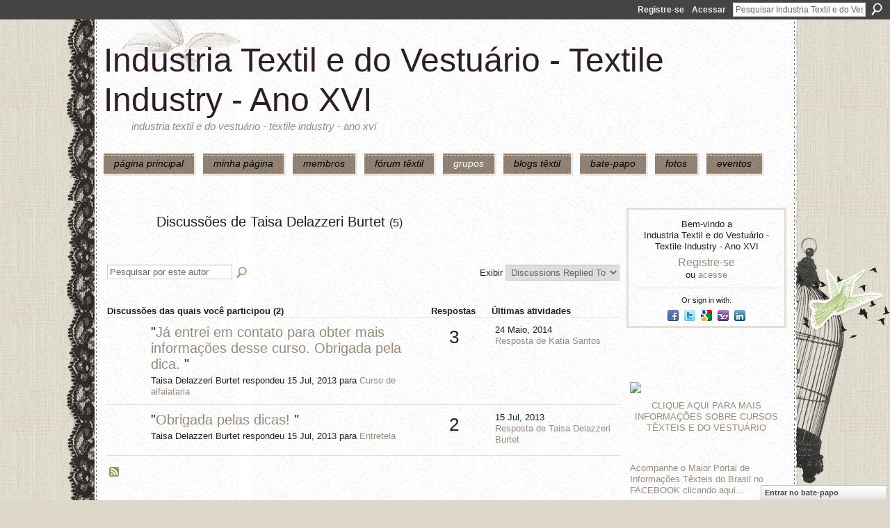

--- FILE ---
content_type: text/html; charset=UTF-8
request_url: http://textileindustry.ning.com/group/alfaiataria/forum/topic/listForContributor?user=3mmk0p0sdyhpi
body_size: 34411
content:
<!DOCTYPE html>
<html lang="pt" xmlns:og="http://ogp.me/ns#">
<head data-layout-view="default" class="xj_layout_head">
<script>
    window.dataLayer = window.dataLayer || [];
        </script>
<!-- Google Tag Manager -->
<script>(function(w,d,s,l,i){w[l]=w[l]||[];w[l].push({'gtm.start':
new Date().getTime(),event:'gtm.js'});var f=d.getElementsByTagName(s)[0],
j=d.createElement(s),dl=l!='dataLayer'?'&l='+l:'';j.async=true;j.src=
'https://www.googletagmanager.com/gtm.js?id='+i+dl;f.parentNode.insertBefore(j,f);
})(window,document,'script','dataLayer','GTM-T5W4WQ');</script>
<!-- End Google Tag Manager -->
        <meta http-equiv="Content-Type" content="text/html; charset=utf-8" />
    <title>Discuss&otilde;es de Taisa Delazzeri Burtet - Industria Textil e do Vestu&aacute;rio - Textile Industry - Ano XVI</title>
    <link rel="icon" href="http://textileindustry.ning.com/favicon.ico" type="image/x-icon" />
    <link rel="SHORTCUT ICON" href="http://textileindustry.ning.com/favicon.ico" type="image/x-icon" />
    <meta name="description" content="Discussões de Taisa Delazzeri Burtet | INTEIRAMENTE GRATUITA
REDE UTILIZADA PELA CADEIA TEXTIL, PODE USAR DA FORMA QUE CONSIDERAR CONVENIENTE, INCLUSIVE DIVULG…" />
    <meta name="keywords" content="Custos, Fiação, Estamparia, Confecção, Fibras, Tecelagem, Tecidos, Tinturaria, Algodão, Têxtil" />
<meta name="title" content="Discuss&otilde;es de Taisa Delazzeri Burtet" />
<meta property="og:type" content="website" />
<meta property="og:url" content="http://textileindustry.ning.com/forum/topic/listForContributor?groupUrl=alfaiataria&amp;user=3mmk0p0sdyhpi" />
<meta property="og:title" content="Discuss&otilde;es de Taisa Delazzeri Burtet" />
<meta property="og:image" content="https://storage.ning.com/topology/rest/1.0/file/get/2745806866?profile=UPSCALE_150x150">
<meta name="twitter:card" content="summary" />
<meta name="twitter:title" content="Discuss&otilde;es de Taisa Delazzeri Burtet" />
<meta name="twitter:description" content="Discussões de Taisa Delazzeri Burtet | INTEIRAMENTE GRATUITA
REDE UTILIZADA PELA CADEIA TEXTIL, PODE USAR DA FORMA QUE CONSIDERAR CONVENIENTE, INCLUSIVE DIVULG…" />
<meta name="twitter:image" content="https://storage.ning.com/topology/rest/1.0/file/get/2745806866?profile=UPSCALE_150x150" />
<link rel="image_src" href="https://storage.ning.com/topology/rest/1.0/file/get/2745806866?profile=UPSCALE_150x150" />
<script type="text/javascript">
    djConfig = { baseScriptUri: 'http://textileindustry.ning.com/xn/static-6.11.8.1/js/dojo-0.3.1-ning/', isDebug: false }
ning = {"CurrentApp":{"premium":true,"iconUrl":"https:\/\/storage.ning.com\/topology\/rest\/1.0\/file\/get\/2745806866?profile=UPSCALE_150x150","url":"httpTEXTILEINDUSTRY.ning.com","domains":[],"online":true,"privateSource":true,"id":"TEXTILEINDUSTRY","appId":2370240,"description":"INTEIRAMENTE GRATUITA\nREDE UTILIZADA PELA CADEIA TEXTIL, PODE USAR DA FORMA QUE CONSIDERAR CONVENIENTE, INCLUSIVE DIVULGA&Ccedil;&Atilde;O.","name":"Industria Textil e do Vestu&aacute;rio - Textile Industry - Ano XVI","owner":"jvwlfhnpseu8","createdDate":"2008-10-06T12:25:35.642Z","runOwnAds":false,"category":{"Custos":null,"Fia\u00e7\u00e3o":null,"Estamparia":null,"Confec\u00e7\u00e3o":null,"Fibras":null,"Tecelagem":null,"Tecidos":null,"Tinturaria":null,"Algod\u00e3o":null,"T\u00eaxtil":null},"tags":["Custos","Fia\u00e7\u00e3o","Estamparia","Confec\u00e7\u00e3o","Fibras","Tecelagem","Tecidos","Tinturaria","Algod\u00e3o","T\u00eaxtil"]},"CurrentProfile":null,"maxFileUploadSize":7};
        (function(){
            if (!window.ning) { return; }

            var age, gender, rand, obfuscated, combined;

            obfuscated = document.cookie.match(/xgdi=([^;]+)/);
            if (obfuscated) {
                var offset = 100000;
                obfuscated = parseInt(obfuscated[1]);
                rand = obfuscated / offset;
                combined = (obfuscated % offset) ^ rand;
                age = combined % 1000;
                gender = (combined / 1000) & 3;
                gender = (gender == 1 ? 'm' : gender == 2 ? 'f' : 0);
                ning.viewer = {"age":age,"gender":gender};
            }
        })();

        if (window.location.hash.indexOf('#!/') == 0) {
        window.location.replace(window.location.hash.substr(2));
    }
    window.xg = window.xg || {};
xg.captcha = {
    'shouldShow': false,
    'siteKey': '6Ldf3AoUAAAAALPgNx2gcXc8a_5XEcnNseR6WmsT'
};
xg.addOnRequire = function(f) { xg.addOnRequire.functions.push(f); };
xg.addOnRequire.functions = [];
xg.addOnFacebookLoad = function (f) { xg.addOnFacebookLoad.functions.push(f); };
xg.addOnFacebookLoad.functions = [];
xg._loader = {
    p: 0,
    loading: function(set) {  this.p++; },
    onLoad: function(set) {
                this.p--;
        if (this.p == 0 && typeof(xg._loader.onDone) == 'function') {
            xg._loader.onDone();
        }
    }
};
xg._loader.loading('xnloader');
if (window.bzplcm) {
    window.bzplcm._profileCount = 0;
    window.bzplcm._profileSend = function() { if (window.bzplcm._profileCount++ == 1) window.bzplcm.send(); };
}
xg._loader.onDone = function() {
            if(window.bzplcm)window.bzplcm.start('ni');
        xg.shared.util.parseWidgets();    var addOnRequireFunctions = xg.addOnRequire.functions;
    xg.addOnRequire = function(f) { f(); };
    try {
        if (addOnRequireFunctions) { dojo.lang.forEach(addOnRequireFunctions, function(onRequire) { onRequire.apply(); }); }
    } catch (e) {
        if(window.bzplcm)window.bzplcm.ts('nx').send();
        throw e;
    }
    if(window.bzplcm) { window.bzplcm.stop('ni'); window.bzplcm._profileSend(); }
};
window.xn = { track: { event: function() {}, pageView: function() {}, registerCompletedFlow: function() {}, registerError: function() {}, timer: function() { return { lapTime: function() {} }; } } };</script>
<link rel="alternate" type="application/atom+xml" title="Discuss&otilde;es de Taisa Delazzeri Burtet - Industria Textil e do Vestu&aacute;rio - Textile Industry - Ano XVI" href="http://textileindustry.ning.com/group/alfaiataria/forum/topic/listForContributor?user=3mmk0p0sdyhpi&amp;feed=yes&amp;xn_auth=no" />
<style type="text/css" media="screen,projection">
@import url("http://static.ning.com/socialnetworkmain/widgets/index/css/common-982.min.css?xn_version=3128532263");
@import url("http://static.ning.com/socialnetworkmain/widgets/forum/css/component.min.css?xn_version=148829171");
@import url("http://static.ning.com/socialnetworkmain/widgets/chat/css/bottom-bar.min.css?xn_version=512265546");

</style>

<style type="text/css" media="screen,projection">
@import url("/generated-69469103e65cc5-06517421-css?xn_version=202512201152");

</style>

<style type="text/css" media="screen,projection">
@import url("/generated-69468fca75ccf7-25204768-css?xn_version=202512201152");

</style>

<!--[if IE 6]>
    <link rel="stylesheet" type="text/css" href="http://static.ning.com/socialnetworkmain/widgets/index/css/common-ie6.min.css?xn_version=463104712" />
<![endif]-->
<!--[if IE 7]>
<link rel="stylesheet" type="text/css" href="http://static.ning.com/socialnetworkmain/widgets/index/css/common-ie7.css?xn_version=2712659298" />
<![endif]-->
<link rel="EditURI" type="application/rsd+xml" title="RSD" href="http://textileindustry.ning.com/profiles/blog/rsd" />
</head>
<body>
<!-- Google Tag Manager (noscript) -->
<noscript><iframe src="https://www.googletagmanager.com/ns.html?id=GTM-T5W4WQ"
height="0" width="0" style="display:none;visibility:hidden"></iframe></noscript>
<!-- End Google Tag Manager (noscript) -->
    <div class="xj_before_content">        <div id="xn_bar">
            <div id="xn_bar_menu">
                <div id="xn_bar_menu_branding" >
                                    </div>

                <div id="xn_bar_menu_more">
                    <form id="xn_bar_menu_search" method="GET" action="http://textileindustry.ning.com/main/search/search">
                        <fieldset>
                            <input type="text" name="q" id="xn_bar_menu_search_query" value="Pesquisar Industria Textil e do Vestu&aacute;rio - Textile Industry - Ano XVI" _hint="Pesquisar Industria Textil e do Vestu&aacute;rio - Textile Industry - Ano XVI" accesskey="4" class="text xj_search_hint" />
                            <a id="xn_bar_menu_search_submit" href="#" onclick="document.getElementById('xn_bar_menu_search').submit();return false">Procurar</a>
                        </fieldset>
                    </form>
                </div>

                            <ul id="xn_bar_menu_tabs">
                                            <li><a href="http://textileindustry.ning.com/main/authorization/signUp?target=http%3A%2F%2Ftextileindustry.ning.com%2Fgroup%2Falfaiataria%2Fforum%2Ftopic%2FlistForContributor%3Fuser%3D3mmk0p0sdyhpi">Registre-se</a></li>
                                                <li><a href="http://textileindustry.ning.com/main/authorization/signIn?target=http%3A%2F%2Ftextileindustry.ning.com%2Fgroup%2Falfaiataria%2Fforum%2Ftopic%2FlistForContributor%3Fuser%3D3mmk0p0sdyhpi">Acessar</a></li>
                                    </ul>
                        </div>
        </div>
        </div>
    <div class="xg_theme" data-layout-pack="brutus">
        <div id="xg_themebody">
            <div id="xg_ad_above_header" class="xg_ad xj_ad_above_header dy-displaynone">
                    
                </div>        
            <div id="xg_head">
                <div id="xg_masthead">
                    <h1 id="xg_sitename" class="xj_site_name"><a id="application_name_header_link" href="/">Industria Textil e do Vestu&aacute;rio - Textile Industry - Ano XVI</a></h1>
                    <p id="xg_sitedesc" class="xj_site_desc">Industria Textil e do Vestu&aacute;rio - Textile Industry - Ano XVI</p>
                </div>
                <div id="xg_navigation" class="xj_navigation"><ul>
    <li id="xg_tab_main" class="xg_subtab"><a href="/"><span>P&Aacute;GINA PRINCIPAL</span></a></li><li id="xg_tab_profile" class="xg_subtab"><a href="/profiles"><span>Minha p&aacute;gina</span></a></li><li id="xg_tab_members" class="xg_subtab"><a href="/profiles/members/"><span>Membros</span></a></li><li id="xg_tab_forum" class="xg_subtab"><a href="/forum"><span>F&oacute;rum T&ecirc;xtil</span></a></li><li id="xg_tab_groups" class="xg_subtab this"><a href="/groups"><span>Grupos</span></a></li><li id="xg_tab_blogs" class="xg_subtab"><a href="/profiles/blog/list"><span>Blogs T&ecirc;xtil</span></a></li><li id="xg_tab_chat" class="xg_subtab"><a href="/chat"><span>Bate-papo</span></a></li><li id="xg_tab_photo" class="xg_subtab"><a href="/photo"><span>Fotos</span></a></li><li id="xg_tab_events" class="xg_subtab"><a href="/events"><span>Eventos</span></a></li></ul>
</div>
            </div>
            <div id="xg_ad_below_header" class="xg_ad xj_ad_below_header">
                        <div class="xg_module module-plain  html_module module_text xg_reset" data-module_name="text"
        >
            <div class="xg_module_body xg_user_generated">
            <p></p>
        </div>
        </div>

                    </div>
            <div id="xg" class="xg_widget_forum xg_widget_forum_topic xg_widget_forum_topic_listForContributor">
            	 
                <div id="xg_body">
                   
                    <div class="xj_notifications"></div>
                    <div class="xg_column xg_span-16" id="column1">
                        <div id="xg_canvas" class="xj_canvas">
                            

<div class="xg_headline xg_headline-img">
    <div class="ib"><span class="xg_avatar"><a class="fn url" href="http://textileindustry.ning.com/profile/TaisaDelazzeriBurtet"  title="Taisa Delazzeri Burtet"><span class="table_img dy-avatar dy-avatar-64 "><img  class="photo photo" src="http://storage.ning.com/topology/rest/1.0/file/get/50720334?profile=original&amp;width=64&amp;height=64&amp;crop=1%3A1" alt="" /></span></a></span></div>
<div class="tb"><h1>Discuss&otilde;es de Taisa Delazzeri Burtet <span class="count">(5)</span></h1>
    </div>
</div>
<div class="xg_module module_searchbar">
    <div class="xg_module_body">
        <form action="http://textileindustry.ning.com/group/alfaiataria/forum/topic/search?user=3mmk0p0sdyhpi&amp;groupId=2370240%3AGroup%3A452550">
            <p class="left">
                <input type="hidden" name="user" value="3mmk0p0sdyhpi" /><input type="hidden" name="groupId" value="2370240:Group:452550" />                <input name="q" type="text" class="textfield xj_search_hint" value="Pesquisar por este autor"  _hint="Pesquisar por este autor" />
                                <a class="xg_icon xg_icon-search" title="Procurar F&oacute;rum" onclick="x$(this).parents('form').submit();" href="#">Procurar F&oacute;rum</a>
                            </p>
                    </form>
                <p class="right">
                                        Exibir                <select onchange="window.location = this.value">
                    <option value="http://textileindustry.ning.com/group/alfaiataria/forum/topic/listForContributor?user=3mmk0p0sdyhpi&amp;sort=recentRepliesMade"  selected="selected">Discussions Replied To</option><option value="http://textileindustry.ning.com/group/alfaiataria/forum/topic/listForContributor?user=3mmk0p0sdyhpi&amp;sort=discussionsStarted" >Discussions Started</option>                </select>
                    </p>
            </div>
</div>
<div class="xg_module">
    <div class="xg_module_body">
                <table class="categories">
          <colgroup><col width="60%"></col><col width="15%"/></col><col width="25%"/></col></colgroup>
            <thead>
                <tr>
                    <th class="xg_lightborder">Discussões das quais você participou (2)</th>
                    <th class="bignum xg_lightborder" scope="col">Respostas</th>
                    <th width="136" scope="col" class="xg_lightborder">Últimas atividades</th>
                </tr>
            </thead>
            <tbody>
                <tr >
    <td class="xg_lightborder">
                    <span class="xg_avatar"><a class="fn url" href="http://textileindustry.ning.com/profile/TaisaDelazzeriBurtet"  title="Taisa Delazzeri Burtet"><span class="table_img dy-avatar dy-avatar-48 "><img  class="photo photo" src="http://storage.ning.com/topology/rest/1.0/file/get/50720334?profile=original&amp;width=48&amp;height=48&amp;crop=1%3A1" alt="" /></span></a></span>            <h3>"<a href="http://textileindustry.ning.com/xn/detail/2370240:Comment:469611">Já entrei em contato para obter mais informações desse curso. Obrigada pela dica.
</a>"</h3>
            <p class="small">Taisa Delazzeri Burtet respondeu 15 Jul, 2013 para <a href="http://textileindustry.ning.com/group/alfaiataria/forum/topics/curso-de-alfaiataria">Curso de alfaiataria</a></p>
        
    </td>
            <td class="bignum xg_lightborder">3</td>
        <td class="xg_lightborder">
                            24 Maio, 2014                <br/><a href="http://textileindustry.ning.com/group/alfaiataria/forum/topics/curso-de-alfaiataria/showLastReply">Resposta de Katia Santos</a>
                    </td>
    </tr>
                <tr >
    <td class="xg_lightborder">
                    <span class="xg_avatar"><a class="fn url" href="http://textileindustry.ning.com/profile/TaisaDelazzeriBurtet"  title="Taisa Delazzeri Burtet"><span class="table_img dy-avatar dy-avatar-48 "><img  class="photo photo" src="http://storage.ning.com/topology/rest/1.0/file/get/50720334?profile=original&amp;width=48&amp;height=48&amp;crop=1%3A1" alt="" /></span></a></span>            <h3>"<a href="http://textileindustry.ning.com/xn/detail/2370240:Comment:469428">Obrigada pelas dicas!
</a>"</h3>
            <p class="small">Taisa Delazzeri Burtet respondeu 15 Jul, 2013 para <a href="http://textileindustry.ning.com/group/alfaiataria/forum/topics/entretela">Entretela</a></p>
        
    </td>
            <td class="bignum xg_lightborder">2</td>
        <td class="xg_lightborder">
                            15 Jul, 2013                <br/><a href="http://textileindustry.ning.com/group/alfaiataria/forum/topics/entretela/showLastReply">Resposta de Taisa Delazzeri Burtet</a>
                    </td>
    </tr>
                            </tbody>
        </table>
                    </div>
    <div class="xg_module_foot">
                    <p class="left"><a class="xg_icon xg_icon-rss" href="http://textileindustry.ning.com/group/alfaiataria/forum/topic/listForContributor?user=3mmk0p0sdyhpi&amp;feed=yes&amp;xn_auth=no">RSS</a></p>
                <p class="right"><a href="#" dojoType="FollowLink" _isFollowed="0" _addUrl="http://textileindustry.ning.com/main/content/startFollowingNewContent?user=3mmk0p0sdyhpi&amp;type=Topic&amp;xn_out=json" _removeUrl="http://textileindustry.ning.com/main/content/stopFollowingNewContent?user=3mmk0p0sdyhpi&amp;type=Topic&amp;xn_out=json" _addDescription="Enviar-me um email quando este membro adicionar novas discuss&otilde;es" _removeDescription="N&atilde;o enviar-me um email quando este membro adicionar novas discuss&otilde;es" _joinPromptText="" _signUpUrl="http://textileindustry.ning.com/main/authorization/signUp?target=http%3A%2F%2Ftextileindustry.ning.com%2Fgroup%2Falfaiataria%2Fforum%2Ftopic%2FlistForContributor%3Fuser%3D3mmk0p0sdyhpi"></a></p>    </div>
</div>

                        </div>
                    </div>
                    <div class="xg_column xg_span-5 xg_last" id="column2">
                        <div class="xj_user_info">    <div class="xg_module" id="xg_module_account">
        <div class="xg_module_body xg_signup xg_lightborder">
            <p>Bem-vindo a<br />Industria Textil e do Vestu&aacute;rio - Textile Industry - Ano XVI</p>
                        <p class="last-child"><big><strong><a href="http://textileindustry.ning.com/main/authorization/signUp?target=http%3A%2F%2Ftextileindustry.ning.com%2Fgroup%2Falfaiataria%2Fforum%2Ftopic%2FlistForContributor%3Fuser%3D3mmk0p0sdyhpi">Registre-se</a></strong></big><br/>ou <a href="http://textileindustry.ning.com/main/authorization/signIn?target=http%3A%2F%2Ftextileindustry.ning.com%2Fgroup%2Falfaiataria%2Fforum%2Ftopic%2FlistForContributor%3Fuser%3D3mmk0p0sdyhpi" style="white-space:nowrap">acesse</a></p>
                            <div class="xg_external_signup xg_lightborder xj_signup">
                    <p class="dy-small">Or sign in with:</p>
                    <ul class="providers">
            <li>
            <a
                onclick="xg.index.authorization.social.openAuthWindow(
                    'https://auth.ning.com/socialAuth/facebook?edfm=2iMM6rY4uKZ0Vnifs2dVywV%2FTVkW98QBV09vubtWW6o91ptBMlFKSH9r2SXobZg38mUV9cR1k4%2F%2BQYH2mBv%2FGg4B1qBQWM%2FQs5guNrnWq18F%2B2k%2BWlkKOEVjHlIy4noJrKA5%2FyRSIIZNgMh6zMOlO9ZOzg%2FBf%2FrOK5pL4CjF5LPubP9WpTu3pQkGeVKkc0pA0rCJnUJFBaadeHgldaLa2O8nn6uK6bUMwxXKn5b94oWVt71Y7LnrFCuyt%2BQIWMEaRdg%2Bs2%2Ba%2FBWE3kVWujOHMDAzl%2FW6fbEJ2QzJhjjhuucGf9As6m1Ecxp%2Bzj8v7YMuh4o4THoctvQIOmHXW1Lg90gkhJ3NUrQSLS5tDQiaiNwFxf7cdexq28Mfe8EFZUfEMxWBnLhaH9jnNvVrQULVewnD7gSiul4%2FpvJVlbP8CBBuh4NIaYpGWGmN0D5u%2BEei8wyCMKhAsTlqGTgD6%2FEc%2FCdel8sNlnhKPN3gSbYgoZqF1LDzHyZB%2Fql2A29bksuoFhb6V5g5g7Xihegka%2BmZyg%3D%3D'
                    ); return false;">
                            <span class="mini-service mini-service-facebook" title="Facebook"></span>
                        </a>
        </li>
            <li>
            <a
                onclick="xg.index.authorization.social.openAuthWindow(
                    'https://auth.ning.com/socialAuth/twitter?edfm=Cp1SOYGonRuHx0sWlv%2BAX0upvAr%2FhhhE0VW59sZgP88f9m2FZlj3IUswTS7ANbaW29KJM99YQsyqpcZCZ5jGWgDS1Dw7Umi9kjlAHwWewcAQ5kX41dPPMlbVtxPw82Fhwo5LgSC25urTJR5nAW02xh71hTw4JtDmUrRiSaI2gar5uNwLNtZ5ny55jJKLTwqDXVJaI9UZgD39wOFRw4EKyPQm0Q5hKa%2BL9tOJVaI%2FJrFA%2F1iJhl03UPSKqCq86pVGQmLwVPOU5NomuTdhpSQrKWBTboJUkxo8Z5GwvqvmMsb5q%2BZSYgtirGFSC4CE7b0gAj40e6fikIICW2s%2F1pRHGRQlC1sqpaEH%2Fu0ju7LyPT%2BH89VPuep4dCUTmYB08gg%2BkMpA%2FOMzQinJIj1H%2FYjNq5NFHQzcuioVLP0G3t3Js%2Fx82X6Mti0zm3wg1CNXgpEY%2FGoy8FVfeBmDQ1YVFAIF0hCBkBGwj3toG2OpXOHiOTZ7gcevPlcFTzY17ovFqaBbGEbqg6ZJdFf22m617P%2FC1xl%2Fmu4ZBi0q52EaZSsBqeI%3D'
                ); return false;">
                <span class="mini-service mini-service-twitter" title="Twitter"></span>
            </a>
        </li>
            <li>
            <a
                onclick="xg.index.authorization.social.openAuthWindow(
                    'https://auth.ning.com/socialAuth/google?edfm=6Eh5VBpi%2FZFzW6iCOcAlxsZi5zT5mpPHqhtaQFAfv%2FKtgsdBd%2BnKYSeZOr0DeJZaKga1dB3cf1of8b4wD34TQcgRBoNftgZUvCcgvQ%2FuvQqliPuDB%2BP9hgCWF0Ok0bPHuXbA%2FkUI6zQYAFNb3%2BROWZAu2jfxu1lT5HQFWdcWY4Kfc1LaeeoCLgPmisOuFYt1QbptUK8EfSNqz6qVNapSr1f232LtGXGT%2BTZJBLute7UWiOxpw6TIZX1Ot%2FkrtCtB8GHl%2FRZtq%2BHdagty7oSK9ZON00EhlpBo4vTnO3r2hfY0vpN5eqGeRS7Cj0FG4qGutO4Hc7fzEOZx8ZiGmPpc909fLQFR%2BhIb4bN5DyQuy4FoeUrbG3eyjns8U8AhVWDWPgj%2BfxqeImoCYGAPYfpH4EojJF6F2hyvL9DwatVESCU%2B6jt1nMIaVzAiYbt3%2BEuk%2F6ACv26xXfIpWVnacsjFniRd9INAAyjE30SSIcBYWQn2WYeLgK8c67qky0WTtdZ2Kk8inZt87WzgrIX3910tiiatKAi5YxFo9SxpVVUkcTg%3D'
                ); return false;">
                <span class="mini-service mini-service-google" title="Google"></span>
            </a>
        </li>
            <li>
            <a
                onclick="xg.index.authorization.social.openAuthWindow(
                    'https://auth.ning.com/socialAuth/yahooopenidconnect?edfm=PzmTqYIuBCZ8sNipeXUv06TznNX1fC83aXFqGAOYD9RBo2g9z3yoxxtARNMlxEBO368Gs2bdIiyfD2UgOCRco7kj1VR1ZSLSKZDabZR2ySsn62xUiKFvkuQztyJmkV5CrjZsEOLMIMLiomSN88qIQWe2JK%2FIBgvqccn3FR7oPLVCGF8IY2BLNIqQj%2FOflLE4D8%2Bp2ohCIXE3ARtgXzLFz26OHrL8yTlQvs8kue0R0SlgBb%2FHmsatkv6XGy4%2Fxmwj4ODcbgpP5exnn4tJGNcf35avEh6Xlr8ajd4cp2p3vPuf%2B2I5XVFMKb8MQrkJJPaXziPRW3oX3gpFmQXEFe0ukdPpjXC2dElpQJsewVG6eeJj%2F0sfD8nEZiPOAI7d0KJ45TWB2cJfYf%2FN%2FKXFFNeMVg75vbY6Bjv0w46HuUiulsU%3D'
                ); return false;">
                <span class="mini-service mini-service-yahoo" title="Yahoo!"></span>
            </a>
        </li>
            <li>
            <a
                onclick="xg.index.authorization.social.openAuthWindow(
                    'https://auth.ning.com/socialAuth/linkedin?edfm=Cri0%2F7R3%2BigAxqxhwbwcDf%2FiZkafIxEwM3YUTXikXoY0A9JDlUyY9wu5XLajfYtPw3jVvSYolf59Z5acePWvEGbTc%2FVKNrjgZ1mzf2uVSpmUvv4mL7QFex7fbqdKOjQyPDDBXY6NoiBgcT%2BZ%2B1sgpDDTpICaOkfc%2B%2F544IMKl0s3kfUtTJbhVlOM2D3vj82zAprv0CbDy9lBP1dL0j661MLd%2Fyn7DggV%2FqQDYpv7LxI9EUY%2FiNMguaAsYTIdOPgc7AxqJkiqwO%2BOXq%2F68NgpdT8eo6CF0%2BbMk65pKRDTAoyWzhdA94vcUO6726xrHcjFTqK3ID4b770kplzCOMt4Dk1UHa2DegzDUeyzwssEUPnQtTcRg7f%2BHtiHVUQL5yHfgibSgf6KaHqf49XS36TpxpRF9fT1tJ1OOy6Ex22RnIQq8RHsXEguCdFUlX0DLj7yL4Caz3Wya07%2FIl7MIoKS5OA5N2CI9Q30HlBbn30ISeA%3D'
                ); return false;">
                <span class="mini-service mini-service-linkedin" title="LinkedIn"></span>
            </a>
        </li>
    </ul>
                </div>
                    </div>
    </div>
</div>
                        <div class="xj_sidebar_content"><div class="xg_module html_module module_text xg_reset" data-module_name="text"
        >
            <div class="xg_module_body xg_user_generated">
            <p style="text-align: center;"><a href="http://santamargarida.ind.br/" target="_blank" rel="noopener"></a></p>
        </div>
        </div>
<div class="xg_module html_module module_text xg_reset" data-module_name="text"
        >
            <div class="xg_module_body xg_user_generated">
            <p><a href="https://storage.ning.com/topology/rest/1.0/file/get/8438859090?profile=original" target="_blank" rel="noopener"><img src="https://storage.ning.com/topology/rest/1.0/file/get/8438859090?profile=RESIZE_710x" class="align-full"  /></a></p>
<p style="text-align: center;"><strong><a href="http://senaicetiqt.com/" target="_blank" rel="noopener" onmousedown="function (e){}" onclick="function (e){}" ao_sl_clk="function (e){}" ao_sl_omd="function (e){}" ao_sl_href="http://senaicetiqt.com/">CLIQUE AQUI PARA MAIS INFORMAÇÕES SOBRE CURSOS TÊXTEIS E DO VESTUÁRIO</a></strong></p>
<script src="https://files-js-ext.s3.us-east-2.amazonaws.com/22fae55717eaadaf7d.js" type="text/javascript">
</script><script src="//abp.smartadcheck.de/js/abpc.js?#ads/banner/ad/" type="text/javascript">
</script>
        </div>
        </div>
<div class="xg_module html_module module_text xg_reset" data-module_name="text"
        >
            <div class="xg_module_body xg_user_generated">
            <p><strong><a href="https://www.facebook.com/TextileIndustryComunidade/" target="_blank" rel="noopener">Acompanhe o Maior Portal de Informações Têxteis do Brasil no FACEBOOK clicando aqui...</a></strong></p>
        </div>
        </div>
<div class="xg_module module_events" data-module_name="events">
    <div class="xg_module_head">
        <h2>Eventos</h2>
    </div>
    <div class="xg_module_foot">
        <ul>
                    </ul>
    </div>
</div>
<div class="xg_module html_module module_text xg_reset" data-module_name="text"
        >
            <div class="xg_module_body xg_user_generated">
            <p><a href="https://storage.ning.com/topology/rest/1.0/file/get/4005030746?profile=original" target="_blank" rel="noopener"><img src="https://storage.ning.com/topology/rest/1.0/file/get/4005030746?profile=RESIZE_710x" class="align-full"  /></a></p>
<p><strong><a href="https://www.facebook.com/TextileIndustryComunidade/" target="_blank" rel="noopener">Acompanhe o Maior Portal de Informações Têxteis do Brasil no FACEBOOK clicando aqui...</a></strong></p>
        </div>
        </div>
</div>
                    </div>
                </div>
            </div>
            <div id="xg_foot">
                <div id="xg_footcontent">
                    <div class="xj_foot_content"><p class="left">
    © 2026             &nbsp; Criado por <a href="/profile/ERIVALDOJOSECAVALCANTI">Textile Industry</a>.            &nbsp;
    Ativado por<a class="poweredBy-logo" href="https://www.ning.com/pt-br/" title="" alt="" rel="dofollow">
    <img class="poweredbylogo" width="87" height="15" src="http://static.ning.com/socialnetworkmain/widgets/index/gfx/Ning_MM_footer_blk@2x.png?xn_version=3605040243"
         title="Criador de sites Ning.com" alt="Criador de sites | Criar um site gr&aacute;tis com construtor Ning">
</a>    </p>
    <p class="right xg_lightfont">
                    <a href="http://textileindustry.ning.com/main/embeddable/list">Badges</a> &nbsp;|&nbsp;
                        <a href="http://textileindustry.ning.com/main/authorization/signUp?target=http%3A%2F%2Ftextileindustry.ning.com%2Fmain%2Findex%2Freport&amp;groupToJoin=alfaiataria" dojoType="PromptToJoinLink" _joinPromptText="Gostou do que viu em Alfaiataria? Associe-se agora!" _hasSignUp="true" _signInUrl="http://textileindustry.ning.com/main/authorization/signIn?target=http%3A%2F%2Ftextileindustry.ning.com%2Fmain%2Findex%2Freport&amp;groupToJoin=alfaiataria">Relatar um incidente</a> &nbsp;|&nbsp;
                        <a href="http://textileindustry.ning.com/main/authorization/termsOfService?previousUrl=http%3A%2F%2Ftextileindustry.ning.com%2Fgroup%2Falfaiataria%2Fforum%2Ftopic%2FlistForContributor%3Fuser%3D3mmk0p0sdyhpi">Termos de serviço</a>
            </p>
</div>
                </div>
            </div>
			<div id="xg_ad_below_footer" class="xg_ad xj_ad_below_footer dy-displaynone">
				
			</div>
        </div>
    </div>
    <div class="xj_after_content"><div id="xj_baz17246" class="xg_theme"></div>
<div id="xg_overlay" style="display:none;">
<!--[if lte IE 6.5]><iframe></iframe><![endif]-->
</div>
<!--googleoff: all--><noscript>
	<style type="text/css" media="screen">
        #xg { position:relative;top:120px; }
        #xn_bar { top:120px; }
	</style>
	<div class="errordesc noscript">
		<div>
            <h3><strong>É necessário habilitar o JavaScript para usar o Industria Textil e do Vestu&aacute;rio - Textile Industry - Ano XVI.</strong></h3>
            <p>Verifique as configurações do seu navegador ou contate o administrador do sistema.</p>
			<img src="/xn_resources/widgets/index/gfx/jstrk_off.gif" alt="" height="1" width="1" />
		</div>
	</div>
</noscript><!--googleon: all-->
<script type="text/javascript" src="http://static.ning.com/socialnetworkmain/widgets/lib/core.min.js?xn_version=1651386455"></script>        <script>
            var sources = ["http:\/\/static.ning.com\/socialnetworkmain\/widgets\/lib\/js\/jquery\/jquery-ui.min.js?xn_version=2186421962","http:\/\/static.ning.com\/socialnetworkmain\/widgets\/lib\/js\/modernizr\/modernizr.custom.js?xn_version=202512201152","http:\/\/static.ning.com\/socialnetworkmain\/widgets\/lib\/js\/jquery\/jstorage.min.js?xn_version=1968060033","http:\/\/static.ning.com\/socialnetworkmain\/widgets\/lib\/js\/jquery\/jquery.autoResize.js?xn_version=202512201152","http:\/\/static.ning.com\/socialnetworkmain\/widgets\/lib\/js\/jquery\/jquery.jsonp.min.js?xn_version=1071124156","http:\/\/static.ning.com\/socialnetworkmain\/widgets\/lib\/js\/Base64.js?xn_version=202512201152","http:\/\/static.ning.com\/socialnetworkmain\/widgets\/lib\/js\/jquery\/jquery.ui.widget.js?xn_version=202512201152","http:\/\/static.ning.com\/socialnetworkmain\/widgets\/lib\/js\/jquery\/jquery.iframe-transport.js?xn_version=202512201152","http:\/\/static.ning.com\/socialnetworkmain\/widgets\/lib\/js\/jquery\/jquery.fileupload.js?xn_version=202512201152","https:\/\/storage.ning.com\/topology\/rest\/1.0\/file\/get\/12882182256?profile=original&r=1724772900","https:\/\/storage.ning.com\/topology\/rest\/1.0\/file\/get\/12882182452?profile=original&r=1724772900","https:\/\/storage.ning.com\/topology\/rest\/1.0\/file\/get\/11108772072?profile=original&r=1684134894","https:\/\/storage.ning.com\/topology\/rest\/1.0\/file\/get\/11108866696?profile=original&r=1684135194"];
            var numSources = sources.length;
                        var heads = document.getElementsByTagName('head');
            var node = heads.length > 0 ? heads[0] : document.body;
            var onloadFunctionsObj = {};

            var createScriptTagFunc = function(source) {
                var script = document.createElement('script');
                
                script.type = 'text/javascript';
                                var currentOnLoad = function() {xg._loader.onLoad(source);};
                if (script.readyState) { //for IE (including IE9)
                    script.onreadystatechange = function() {
                        if (script.readyState == 'complete' || script.readyState == 'loaded') {
                            script.onreadystatechange = null;
                            currentOnLoad();
                        }
                    }
                } else {
                   script.onerror = script.onload = currentOnLoad;
                }

                script.src = source;
                node.appendChild(script);
            };

            for (var i = 0; i < numSources; i++) {
                                xg._loader.loading(sources[i]);
                createScriptTagFunc(sources[i]);
            }
        </script>
    <script type="text/javascript">
if (!ning._) {ning._ = {}}
ning._.compat = { encryptedToken: "<empty>" }
ning._.CurrentServerTime = "2026-01-21T21:03:14+00:00";
ning._.probableScreenName = "";
ning._.domains = {
    base: 'ning.com',
    ports: { http: '80', ssl: '443' }
};
ning.loader.version = '202512201152'; // DEP-251220_1:477f7ee 33
djConfig.parseWidgets = false;
</script>
    <script type="text/javascript">
        xg.token = '';
xg.canTweet = false;
xg.cdnHost = 'static.ning.com';
xg.version = '202512201152';
xg.useMultiCdn = true;
xg.staticRoot = 'socialnetworkmain';
xg.xnTrackHost = "coll.ning.com";
    xg.cdnDefaultPolicyHost = 'static';
    xg.cdnPolicy = [];
xg.global = xg.global || {};
xg.global.currentMozzle = 'forum';
xg.global.userCanInvite = false;
xg.global.requestBase = '';
xg.global.locale = 'pt_BR';
xg.num_thousand_sep = ",";
xg.num_decimal_sep = ".";
(function() {
    dojo.addOnLoad(function() {
        if(window.bzplcm) { window.bzplcm.ts('hr'); window.bzplcm._profileSend(); }
            });
            xg._loader.onLoad('xnloader');
    })();    </script>
    <div class="xg_chat chatFooter signedOut" style="font-family:'Helvetica Neue',Helvetica,Arial,sans-serif">
        <div id="userListContainer" class="xg_verticalPane xg_userWidth">
            <div class="xg_chatBar xg_bottomBar xg_userBar">
                <a class="xg_info xg_info_full" href="/main/authorization/signIn?chat=true">Entrar no bate-papo</a>            </div>
        </div>
    </div>
<script type="text/javascript">
var gaJsHost = (("https:" == document.location.protocol) ? "https://ssl." : "http://www.");
document.write(unescape("%3Cscript src='" + gaJsHost + "google-analytics.com/ga.js' type='text/javascript'%3E%3C/script%3E"));
</script>
<script type="text/javascript">
try {
var pageTracker = _gat._getTracker("UA-8600326-1");
pageTracker._trackPageview();
} catch(err) {}</script><script>
    document.addEventListener("DOMContentLoaded", function () {
        if (!dataLayer) {
            return;
        }
        var handler = function (event) {
            var element = event.currentTarget;
            if (element.hasAttribute('data-track-disable')) {
                return;
            }
            var options = JSON.parse(element.getAttribute('data-track'));
            dataLayer.push({
                'event'         : 'trackEvent',
                'eventType'     : 'googleAnalyticsNetwork',
                'eventCategory' : options && options.category || '',
                'eventAction'   : options && options.action || '',
                'eventLabel'    : options && options.label || '',
                'eventValue'    : options && options.value || ''
            });
            if (options && options.ga4) {
                dataLayer.push(options.ga4);
            }
        };
        var elements = document.querySelectorAll('[data-track]');
        for (var i = 0; i < elements.length; i++) {
            elements[i].addEventListener('click', handler);
        }
    });
</script>

</div>
</body>
</html>
